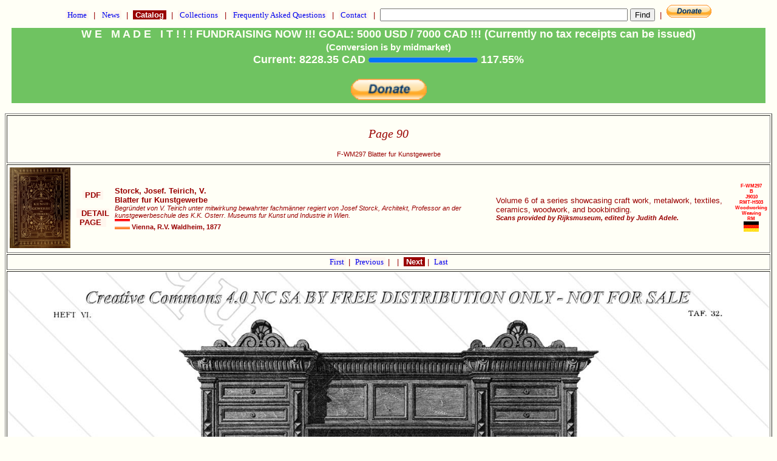

--- FILE ---
content_type: text/html
request_url: https://www.antiquepatternlibrary.org/html/warm/F-WM297-090.htm
body_size: 2101
content:
<!doctype HTML PUBLIC " -//W3C//DTD HTML 4.01 Transitional//EN">
<html lang="en">
 <head>
  <title>APL - Page 90</title>
  <link rel="stylesheet" href="cs.css" media="screen" type="text/css">
<meta name="pinterest" content="nopin" />  <meta http-equiv="Content-type" content="text/html;charset=ISO-8859-1">
  <meta name="site_name"   content="Antique Pattern Library" />
  <meta name="image"       content="https://www.antiquepatternlibrary.org/pub/IMG/F/F-WM297/090s.jpg" />
  <meta name="type"        content="website" />
  <meta name="url"         content="https://www.antiquepatternlibrary.org/" />
  <meta name="description" content="Woodworking,Weaving," />
  <meta name="title"       content="Page 90 F-WM297 Blatter fur Kunstgewerbe" />
  <meta name="keywords"    content="Woodworking,Weaving," />
  <meta name="robots"             content="noindex" >
  <meta property="og:site_name"   content="Antique Pattern Library" />
  <meta property="og:title"       content="Page 90 F-WM297 Blatter fur Kunstgewerbe" />
  <meta property="og:description" content="Woodworking,Weaving," />
  <meta property="og:image"       content="https://www.antiquepatternlibrary.org/pub/IMG/F/F-WM297/090s.jpg" />
  <meta property="og:type"        content="website" />
  <meta property="og:url"         content="https://antiquepatternlibrary.org/" />	
  <link rel="canonical" href="https://www.antiquepatternlibrary.org/html/warm/F-WM297-090.htm"/>
    <script type="text/plain">
      pagetype = ImagePage
      search   = false
    </script>
 </head>
 <body>
<script type="text/javascript">
 var domainroot="www.antiquepatternlibrary.org"
	function Gsitesearch(curobj){
  curobj.q.value="site:"+domainroot+" "+curobj.qfront.value
}
</script>

	 <a name="TOP" /><form action="https://www.google.com/search" method="get" onsubmit="Gsitesearch(this)">
  <p class="nav">
   <a class="nav" href="main.htm">&nbsp;Home&nbsp;</a>
	     &nbsp;|&nbsp;
   <a class="nav" href="news.htm">&nbsp;News&nbsp;</a>
      &nbsp;|&nbsp;
   <a class="act" href="catalog.htm">&nbsp;Catalog&nbsp;</a>
      &nbsp;|&nbsp;
   <a class="nav" href="collection.htm">&nbsp;Collections&nbsp;</a>
      &nbsp;|&nbsp;
   <a class="nav" href="faq.htm">&nbsp;Frequently Asked Questions&nbsp;</a>
      &nbsp;|&nbsp;
   <a class="nav" href="about.htm">&nbsp;Contact&nbsp;</a>
      &nbsp;|&nbsp;
<input name="q" type="hidden">
<input name="qfront" type="text" style="width: 400px"> <input type="submit" value="Find">
      &nbsp;|&nbsp;
   <a href="https://www.paypal.com/cgi-bin/webscr?cmd=_s-xclick&amp;hosted_button_id=YNSLWZWCSLBV2" 
      target="_blank">
    <img border="0" src="../../icons/btn_donate_SM.gif"        alt="Donate to Metaverse Libraries"       title="Donate to Metaverse Libraries">
	  </a>  </p>
</form>
   <div style="position:relative;"><iframe  width=100% src="../fundraising.htm" frameborder="0" ></iframe><a class="green" href="fund2025.htm" style="position:absolute; top:0; left:0; display:inline-block; width:100%;  z-index:5;"></a></div><!-- ImagePage.getContent start true --> 

  <div style="text-align: center;"  >
  <table style="text-align: center;" border="1">
   <tr>
    <td style="text-align: center;">
      <H2>Page 90</H2>
      <h1 class="sub">F-WM297 Blatter fur Kunstgewerbe<br /></h1>
    </td>
   </tr>
   <tr><td><table width="100%"><tr><td> <a name="F-WM297" />
 <img width="100" src="../../pub/Thumbnails/F-WM297.th.png" alt="F-WM297 Blatter fur Kunstgewerbe" title="F-WM297 Blatter fur Kunstgewerbe"></td><td style="vertical-align: middle; text-align: center;"> <a class="inline" href="../../pub/PDF/F-WM297.pdf" target="_blank"  title="F-WM297 Blatter fur Kunstgewerbe PDF">&nbsp;PDF&nbsp;</a><br />
<br /> <a class="inline" target="_blank" href="F-WM297.htm">&nbsp; DETAIL PAGE &nbsp;</a><br>
</td>
<td style="text-align: left;">
<P class="author">  Storck, Josef. Teirich, V.</P>
<P class="title">   Blatter fur Kunstgewerbe</P>
<P class="subtitle">Begr&uuml;ndet von V. Teirich unter mitwirkung bewahrter fachm&auml;nner regiert von Josef Storck, Architekt, Professor an der kunstgewerbeschule des K.K. Osterr. Museums fur Kunst und Industrie in Wien.</P>
<P class="publish"> <img src="../../icons/AT.GIF" alt="Austria">
 Vienna, R.V. Waldheim, 1877</P>
</td>
<td style="text-align: left;">
<P class="descr">   Volume 6 of a series showcasing craft work, metalwork, textiles, ceramics, woodwork, and bookbinding.</P>
<P class="subtitle">   </P>
<P class="donor">   Scans provided by Rijksmuseum, edited by Judith Adele.</P>
   </td>
<td>
<P class="code_">   F-WM297</P>
<P class="auth_">   B</P>
<P class="year_">   J9010</P>
<P class="tech_">   RMT-H503</P><P class="tech_">   Woodworking</P><P class="tech_">   Weaving</P><P class="donr_">   RM</P>
<img src="../../icons/DE.GIF" alt="German">
</td>
</tr></table></td></tr><!-- Page.getChainHead start --> 
       <tr>
        <td style="text-align: center;" vertical-align="middle"> <center>
    		<table>
    		<tr><td>
          <a vertical-align="middle" class="nav" href="F-WM297.htm">
           First           </a>
&nbsp;|&nbsp;
          <a vertical-align="middle" class="nav" href="F-WM297-089.htm">           Previous           </a>
&nbsp;|&nbsp;
             </td>
             <td>&nbsp;|&nbsp;
          <a vertical-align="middle"  class="act" href="F-WM297-091.htm">           &nbsp;Next           </a>
&nbsp;|&nbsp;
          <a vertical-align="middle"  class="nav" href="F-WM297-999.htm">           Last           </a>
          </td>
         </tr>
        </table></center>
       </td>
       </tr>
<!-- Page.getChainHead end --> 
   <tr>
    <td style="text-align: center;">
 <a href="../../pub/IMG/F/F-WM297/090l.jpg">    <img src="../../pub/IMG/F/F-WM297/090.jpg"  width=100%  alt="F-WM297 Blatter fur Kunstgewerbe">
 </a>    </td>
</tr>
<!-- ImagePage.getContent end --> 
<!-- Page.getChainHead start --> 
       <tr>
        <td style="text-align: center;" vertical-align="middle"> <center>
    		<table>
    		<tr><td>
          <a vertical-align="middle" class="nav" href="F-WM297.htm">
           First           </a>
&nbsp;|&nbsp;
          <a vertical-align="middle" class="nav" href="F-WM297-089.htm">           Previous           </a>
&nbsp;|&nbsp;
             </td>
             <td>&nbsp;|&nbsp;
          <a vertical-align="middle"  class="act" href="F-WM297-091.htm">           &nbsp;Next           </a>
&nbsp;|&nbsp;
          <a vertical-align="middle"  class="nav" href="F-WM297-999.htm">           Last           </a>
          </td>
         </tr>
        </table></center>
       </td>
       </tr>
<!-- Page.getChainHead end --> 
</table>
</div>
     <a href="https://officeofstrategicinfluence.com/spam/">
      <img alt="This link kills spam" src="../../icons/icon_antispam.png" border="0">
     </a>
   </p>
<form action="https://www.google.com/search" method="get" onsubmit="Gsitesearch(this)">
  <p class="nav">
   <a class="nav" href="main.htm">&nbsp;Home&nbsp;</a>
	     &nbsp;|&nbsp;
   <a class="nav" href="news.htm">&nbsp;News&nbsp;</a>
      &nbsp;|&nbsp;
   <a class="act" href="catalog.htm">&nbsp;Catalog&nbsp;</a>
      &nbsp;|&nbsp;
   <a class="nav" href="collection.htm">&nbsp;Collections&nbsp;</a>
      &nbsp;|&nbsp;
   <a class="nav" href="faq.htm">&nbsp;Frequently Asked Questions&nbsp;</a>
      &nbsp;|&nbsp;
   <a class="nav" href="about.htm">&nbsp;Contact&nbsp;</a>
      &nbsp;|&nbsp;
<input name="q" type="hidden">
<input name="qfront" type="text" style="width: 400px"> <input type="submit" value="Find">
      &nbsp;|&nbsp;
   <a href="https://www.paypal.com/cgi-bin/webscr?cmd=_s-xclick&amp;hosted_button_id=YNSLWZWCSLBV2" 
      target="_blank">
    <img border="0" src="../../icons/btn_donate_SM.gif"        alt="Donate to Metaverse Libraries"       title="Donate to Metaverse Libraries">
	  </a>  </p>
</form>
  <a name="BOTTOM" />
  <h1 class="sub">Generated on Sat Dec 06 23:40:43 CET 2025</h1>  <h1 class="sub">Use this code to link to this page <br>&lt;a href="https://www.antiquepatternlibrary.org/html/warm/F-WM297-090.htm"&gt; &lt;img width="150" src="https://www.antiquepatternlibrary.org/pub/Thumbnails/F-WM297.th.png" &gt;&lt;/a&gt;</h1> </body>
</html>

